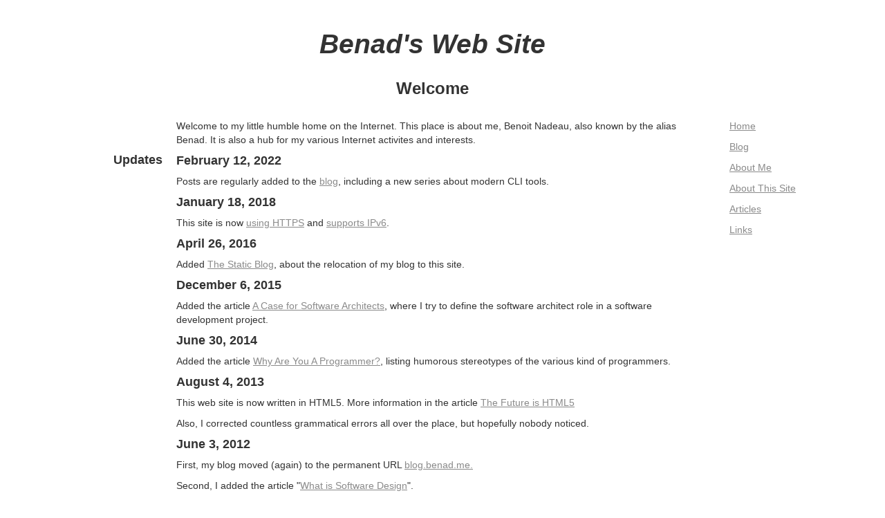

--- FILE ---
content_type: text/html
request_url: https://benad.me/
body_size: 2005
content:
<!DOCTYPE html>
<!--[if lt IE 7]>      <html class="no-js lt-ie9 lt-ie8 lt-ie7"> <![endif]-->
<!--[if IE 7]>         <html class="no-js lt-ie9 lt-ie8"> <![endif]-->
<!--[if IE 8]>         <html class="no-js lt-ie9"> <![endif]-->
<!--[if gt IE 8]><!--> <!DOCTYPE html>
<html class="no-js"> <!--<![endif]-->
<head>
      <meta http-equiv="Content-Type" content="text/html; charset=utf-8">
      <meta charset="utf-8">
      <meta http-equiv="X-UA-Compatible" content="IE=edge,chrome=1">
      <title>Welcome - Benad's Web Site</title>
      <meta name="description" content="">
      <meta name="viewport" content="width=device-width">
      <link rel="stylesheet" href="/css/bootstrap.css">
      <link rel="stylesheet" href="/css/bootstrap-responsive.css">
      <link rel="stylesheet" href="/css/main.css">
      <link rel="me" href="https://micro.blog/benad"><script src="/js/vendor/modernizr-2.6.2-respond-1.1.0.min.js"></script><link rel="alternate" type="application/rss+xml" title="RSS" href="//feeds.feedburner.com/benadme">
   </head>
   <body><!--[if lt IE 7]>
            <p class="chromeframe">You are using an <strong>outdated</strong> browser. Please <a href="https://browsehappy.com/">upgrade your browser</a> to improve your experience.</p>
        <![endif]-->
    <div class="container">
         <div class="row">
            <h1 class="title">Benad's Web Site</h1>
            <h2 class="pageheader">Welcome</h2>
         </div>
         <div class="row">
            <div class="span2 pull-right sidebar">
               <p><a href="/index.html">Home</a></p>
               <p><a href="/blog">Blog</a></p>
               <p><a href="/me.html">About Me</a></p>
               <p><a href="/meta.html">About This Site</a></p>
               <p><a href="/articles.html">Articles</a></p>
               <p><a href="/links.html">Links</a></p>
            </div>
            <div class="span8 offset2">
               <p>Welcome to my little humble home on the Internet. This place is
            about me, Benoit Nadeau, also known by the alias Benad. It is also a
            hub for my various Internet activites and interests.</p>
               <h3>Updates</h3>
               <h4>February 12, 2022</h4>
               <p>Posts are regularly added to the <a href="/blog/">blog</a>, including a new series about modern CLI tools.</p>
               <h4>January 18, 2018</h4>
               <p>This site is now <a href="/blog/2016/09/12/https-the-new-standard/">using HTTPS</a> and <a href="/blog/2017/10/12/hello-ipv6/">supports IPv6</a>.</p>
               <h4>April 26, 2016</h4>
               <p>Added <a href="meta_blog.html">The Static Blog</a>, about the relocation of my blog to this site.</p>
               <h4>December 6, 2015</h4>
               <p>Added the article <a href="case_architect.html">A Case for Software Architects</a>, where I try to define the software architect role in a software development project.</p>
               <h4>June 30, 2014</h4>
               <p>Added the article <a href="why_programming.html">Why Are You A Programmer?</a>, listing humorous stereotypes of the various kind of programmers.</p>
               <h4>August 4, 2013</h4>
               <p>This web site is now written in HTML5. More information in the article <a href="meta_html5.html">The Future is HTML5</a></p>
               <p>Also, I corrected countless grammatical errors all over the place, but hopefully nobody noticed.</p>
               <h4>June 3, 2012</h4>
               <p>First, my blog moved (again) to the permanent URL <a href="https://blog.benad.me">blog.benad.me.</a></p>
               <p>Second, I added the article "<a href="software_design.html">What is Software Design</a>".</p>
               <h4>March 4, 2012</h4>
               <p>Since January 2012 I'm posting daily on my <a href="http://benad-blog.posterous.com/">Posterous blog</a>.</p>
               <h4>October 9, 2010</h4>
               <p>Added article <a href="ed.html">ed, or How I Learned To Love The Mouse"</a>
                and cleaned up the site a bit.</p>
               <h4>March 1, 2010</h4>
               <p>Completed <a href="meta_present.html">About This Site - The Present</a>
                and <a href="meta_future.html">About This Site - The Future</a>.
                Hopefully I'll update this site at a faster pace in the following
                weeks.</p>
               <h4>September 3, 2009</h4>
               <p>Added the page <a href="meta_past.html">About This Site -
                The Past</a> and a (manually crafted, for now) <a href="//feeds.feedburner.com/benadme">RSS feed</a>.</p>
               <h4>August 23, 2009</h4>
               <p>Initial release. For now, only the "<a href="me.html">About
                Me</a>" section is complete, but at least it's a start.</p>
               <h3>Menu</h3>
               <p>The site is broken up in the following sections. More sections
            will be added in the future if needed.</p>
               <h4><a href="me.html">About Me</a></h4>
               <p>Find out more about who is Benad. This could be quite boring
                and overwhelmingly narcissistic, so feel free to move on to
                another section.</p>
               <h4><a href="meta.html">About This Site</a></h4>
               <p>Learn about the making of this site. Can get technical at
                times. Interesting if you like reading a web site describing
                itself.</p>
               <h4><a href="articles.html">Articles</a></h4>
               <p>Long-winded rants or thoughts about things, when they are too
                big to fit in my blog.</p>
               <h4><a href="links.html">Links</a></h4>
               <p>Various references to my Internet activities.</p>
            </div>
         </div>
         <footer>
            <hr>
            <p>Benad's Web Site by Benoit Nadeau is licensed under a <a rel="license" href="https://creativecommons.org/licenses/by-sa/4.0/">Creative Commons Attribution-ShareAlike 4.0 International License</a></p>
            <p>Mastodon: <a rel="me" href="https://mstdn.ca/@benad">@benad@mstdn.ca</a></p>
         </footer>
      </div><script src="/js/vendor/jquery-1.9.1.min.js"></script><script src="/js/vendor/bootstrap.min.js"></script><script src="/js/main.js"></script></body>
</html>

--- FILE ---
content_type: text/css
request_url: https://benad.me/css/main.css
body_size: 0
content:
body {
    padding-top: 20px;
    padding-bottom: 20px;
}

h1.title {
   font-weight: bold;
   font-style: italic;
   text-align: center;
   margin-top: 24px;
   margin-bottom: 24px;
}

h2.pageheader {
	text-align: center;
	font-size: 24px;
	margin-top: 24px;
	margin-bottom: 24px;
}

h3 {
	float: left;
	position: relative;
	margin-left: -140px;
	margin-top: -3px;
	vertical-align: baseline;
	font-size: 18px;
	line-height: 24px;
	text-align: right;
	width:  120px;
}

a {
  color: #8a8a8a;
  text-decoration: underline;
}

a:visited {
  color: #cecece;
}

code {
  color: black;
}

@media (max-width: 767px) {
	h1.title {
		font-size: 24px;
		margin-top: 0px;
		margin-bottom: 0px;
	}
	h2.pageheader {
		font-size: 18px;
		line-height: 24px;
		margin-top: 0px;
		margin-bottom: 12px;
	}
	h3 {
		margin-left: 0px;
		margin-top: 0px;
		float: none;
		display: block;
		width: auto;
		text-align: left;
	}
	div.sidebar {
		margin-bottom: 12px;
	}
	.pull-right[class*="span"] {
		float: none;
	}
	div.sidebar p {
		display: inline;
		margin-right: 12px;
		text-align: left;
	}
}

footer {
	clear: both;
}
